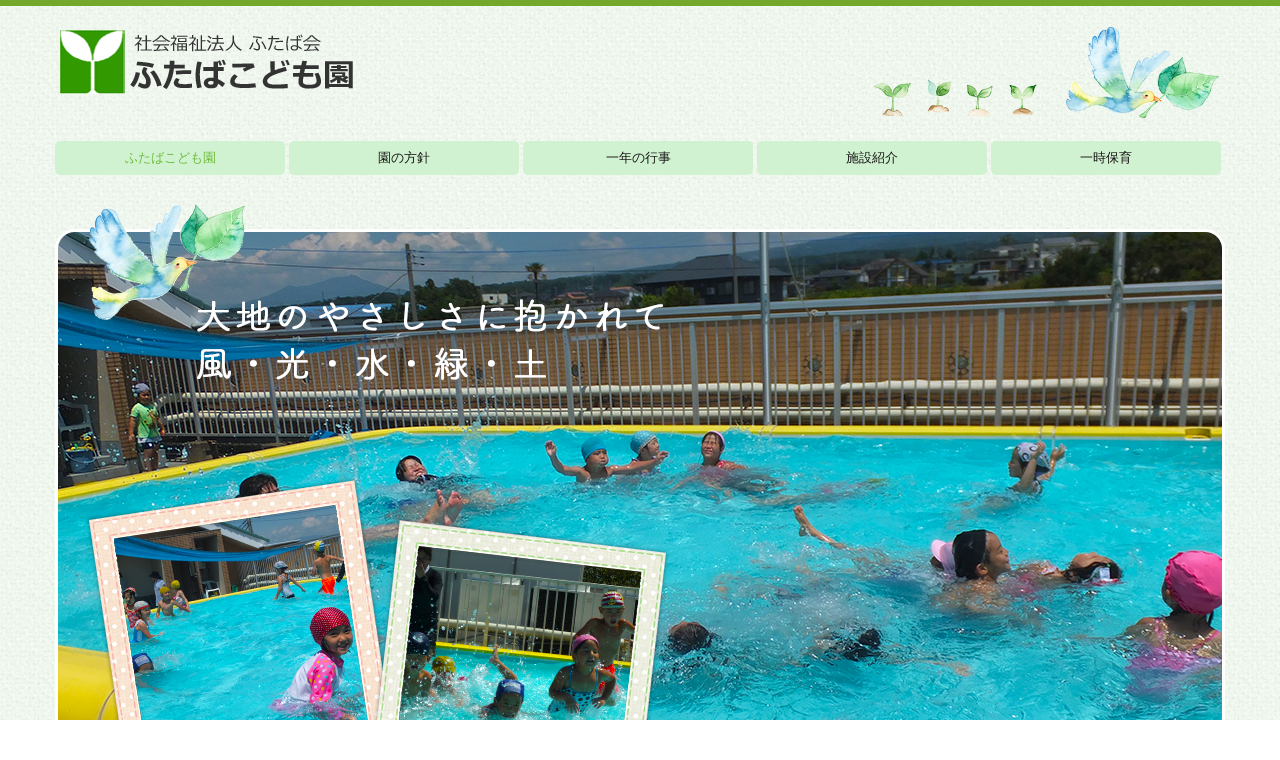

--- FILE ---
content_type: text/html; charset=utf-8
request_url: https://www.futaba-hoikuen.net/
body_size: 6822
content:
<!DOCTYPE html><!--[if lt IE 7]>      <html class="no-js lt-ie10 lt-ie9 lt-ie8 lt-ie7"> <![endif]--><!--[if IE 7]>         <html class="no-js lt-ie10 lt-ie9 lt-ie8"> <![endif]--><!--[if IE 8]>         <html class="no-js lt-ie10 lt-ie9"> <![endif]--><!--[if IE 9]>         <html class="no-js lt-ie10"> <![endif]--><!--[if(gt IE 9)|!(IE)]><!--><html class="no-js" lang="ja"><!--<![endif]--><head>
<style>

    .default-font-Gothic {
      font-family: メイリオ, Meiryo, ヒラギノ角ゴ Pro W3, Hiragino Kaku Gothic Pro, Osaka, ＭＳ Ｐゴシック, sans-serif;
    }
    .slider-wrapper.default-font-Gothic .nivo-caption {
      font-family: メイリオ, Meiryo, ヒラギノ角ゴ Pro W3, Hiragino Kaku Gothic Pro, Osaka, ＭＳ Ｐゴシック, sans-serif;
    }
  

    .default-font-MingDynastyBody {
      font-family: ヒラギノ明朝 Pro W6, Hiragino Mincho Pro, HGS明朝E, ＭＳ Ｐ明朝, serif;
    }
    .slider-wrapper.default-font-MingDynastyBody .nivo-caption {
      font-family: ヒラギノ明朝 Pro W6, Hiragino Mincho Pro, HGS明朝E, ＭＳ Ｐ明朝, serif;
    }
  

    .default-font-RoundLetters {
      font-family: Lucida Grande, segoe UI, ヒラギノ丸ゴ ProN W4, Hiragino Maru Gothic Pro, HG丸ゴシックM-PRO, HGMaruGothicMPRO, メイリオ, Meiryo, Verdana, Arial, sans-serif;
    }
    .slider-wrapper.default-font-RoundLetters .nivo-caption {
      font-family: Lucida Grande, segoe UI, ヒラギノ丸ゴ ProN W4, Hiragino Maru Gothic Pro, HG丸ゴシックM-PRO, HGMaruGothicMPRO, メイリオ, Meiryo, Verdana, Arial, sans-serif;
    }
  

    .default-font-SemiCursiveScript {
      font-family: HG行書体, HGP行書体, cursive;
    }
    .slider-wrapper.default-font-SemiCursiveScript .nivo-caption {
      font-family: HG行書体, HGP行書体, cursive;
    }
  

    .default-font-SansSerif {
      font-family: Helvetica Neue, Helvetica, Arial, sans-serif;
    }
    .slider-wrapper.default-font-SansSerif .nivo-caption {
      font-family: Helvetica Neue, Helvetica, Arial, sans-serif;
    }
  

    .default-font-Serif {
      font-family: Times New Roman, Times, serif;
    }
    .slider-wrapper.default-font-Serif .nivo-caption {
      font-family: Times New Roman, Times, serif;
    }
  

    .default-font-Monospace {
      font-family: Courier, monospace;
    }
    .slider-wrapper.default-font-Monospace .nivo-caption {
      font-family: Courier, monospace;
    }
  

    .default-font-Cursive {
      font-family: Zapf Chancery, cursive;
    }
    .slider-wrapper.default-font-Cursive .nivo-caption {
      font-family: Zapf Chancery, cursive;
    }
  
</style>


  <meta charset="utf-8">
  <meta http-equiv="X-UA-Compatible" content="IE=edge,chrome=1">
      

      

  <title>群馬県前橋市｜ふたばこども園</title>
  <meta name="description" content="子育て支援. 妊婦さんや子育て中の保護者の方にふたば子ども園を身近に感じながら、子育てを楽しめるよう応援します。 詳しくはつめくさ広場をご覧ください。 詳しくはこちら 》. ◎入園案内. 随時入園を受け付けています。見学もかねて、一度、お訪ねください。">
  <meta name="keywords" content="幼稚園,子育て,入園,群馬県前橋市,子ども,見学">
  <meta name="viewport" content="width=device-width">
  <link id="base-css" rel="stylesheet" href="/design/css/base.css?v=8.4.0">
  
  <link id="common-css" rel="stylesheet" href="/design/css/common.css?v=8.4.0"><link id="ad-css" rel="stylesheet" href="/design/css/ad.css?v=8.4.0">
  <link id="layout-css" rel="stylesheet" href="/design/layoutC/css/layout.css?v=8.4.0">
  <link id='global-navi-G003' rel='stylesheet' href='/design/css/global-navi/global-navi-G003.css'/><link id='footer-033' rel='stylesheet' href='/design/css/footer/footer-033.css'/><link id='heading-A003' rel='stylesheet' href='/design/css/heading/heading-A003.css'/><link id='heading-C004' rel='stylesheet' href='/design/css/heading/heading-C004.css'/>
<link rel='stylesheet' id='site-width-wide-css' href='/design/css/site-width-wide.css'>
<style id='cms-bg-style' type='text/css'>
div.bg-pat-D004 {background-image: url(/design/images/bg/bg-pat-D004.png);}
div.bg-img {background-image: url(/library/524a855f387bdae05a000009/5bc44d3a14745338607d192a.jpg);
}
</style>
<style id='cms-bg-mainvisual-style' type='text/css'>
</style>
<style id='cms-other-style' type='text/css'>
div.border {
                        border-top: 6px solid #74a82a;
border-bottom: 5px double #74a82a;
}
div.wrapper {
                        padding-top: 6px;
padding-bottom: 5px;
}
</style>
<style id='cms-color-style' type='text/css'>
div.outer { color: #333333; }
div.outer a { color: #03841e; }
div.outer a:hover { color: #74a82a; }
[data-module-type*=editable] table th { background-color: #f8e9bb; color: #a57640; }
[data-module-type*=editable] table td { background-color: #ffffff; color: #333333; }
[data-module-type*=editable] .table-bordered th,
                        [data-module-type*=editable] .table-bordered td { border: 1px solid #d3c5b3; }
                        [data-module-type*=editable] .table-bordered tbody:first-child tr:first-child th,
                        [data-module-type*=editable] .table-bordered tbody:first-child tr:first-child td { border-top: 1px solid #d3c5b3; }
                        [data-module-type*=editable] .table-underline th,
                        [data-module-type*=editable] .table-underline td { border-bottom: 1px solid #d3c5b3; }
[data-module-type*=editable] hr { border-top: 1px solid #cccccc; }
[data-module-type*=calendar] table th { color: #ffffff; }[data-module-type*=calendar] table th { background-color: #5E5E5E; }[data-module-type*=calendar] table td:not(:has(.holiday)) { color: #333333; }[data-module-type*=calendar] .calendar-table tbody tr.cl-day-status td .cl-day.holiday { color: #FE3E44; }[data-module-type*=calendar] .calendar-table tbody tr.cl-day-status td .cl-day.sunday { color: #FE3E44; }[data-module-type*=calendar] table.calendar-table thead tr.day-of-week th { border-bottom-color: #cccccc; }[data-module-type*=calendar] table.calendar-table tbody tr.cl-day-status td { border-color: #cccccc; }[data-module-type*=calendar] .ex-column { color: #333333; }[data-module-type*=calendar] .ex-column { background-color: #ffffff; }div#g-translate-wrap { background-color: #ffffff; }
div#g-translate-title { color: #333333; }
ol#breadcrumb li { color: #333333; }
ol#breadcrumb li a { color: #0088cc; }
ol#breadcrumb li a:hover { color: #005580; }
</style>
<style id='cms-header-footer-style' type='text/css'>
header div#header-logo a { color: #333333;}
header div#header-logo a:hover { color: #333333;}
header div.area-text-h1 { color: #333333;}
footer [data-module-type=footer-logo] a { color: #333333;}
footer [data-module-type=footer-logo] a:hover { color: #333333;}
footer ul#footer-link-list li a { color: #333333;}
footer ul#footer-link-list li a:hover { color: #74a82a;}
footer address#footer-copyright { color: #333333; text-align: right;}
</style>

<link id="print-css" rel="stylesheet" href="/design/css/print.css?v=8.4.0" media="print">
  <script id="base-js" src="/design/js/base.js?v=8.4.0"></script>



      <script type='text/javascript'>
        var T2P_siteKey = 'CP15392436925661';
        var T2P_pagePath = 'index';
        var _snaq = _snaq || [];
        var hostname = location.host
        _snaq.push(['setCollectorUrl', hostname + '/tracker']);
        _snaq.push(['setAppId', 'CP15392436925661:index']);
        _snaq.push(['setCookieDomain', '']);
        _snaq.push(['trackPageView']);

        (function() {
          var sp = document.createElement('script'); sp.type = 'text/javascript'; sp.async = true; sp.defer = true;
          sp.src = '/common/sp.js';
          var s = document.getElementsByTagName('script')[0]; s.parentNode.insertBefore(sp, s);
        })();
        </script>
  


</head>
<body data-font="timezone" data-timezone="ja">



  <div id="g-translate-wrap" class="g-translate-simple clearfix"><div id="container-g-translate" class="g-container" style="display:none;">
                                      <script>
                                        changeClass();
                                        function changeClass() {
                                          var element = document.getElementById("container-g-translate");
                                          var parent = element.parentNode;
                                          parent.className = "g-translate-hidden clearfix";
                                        }
                                      </script>
                                    </div>
  </div>
  
<div id='bg-color-pat' class=' bg-pat bg-pat-D004'></div>
<div id='bg-img' class='bg-img bg-tile bg-position-center-top'><div id='bg-img-color-pat' class='bg-img-color-pat   '></div></div>



<div id='border' class='border' data-top='6' data-bottom='5'></div>
<div id="outer" class="outer">
    <div id="wrapper" class="wrapper">
      <div id="container" class="container container-size-wide">
        <div class="header-wrap">
          <header >
            <!--▼スマートフォン用メニュー-->
            <div class="visible-phone">
              <div class="navbar">
                <!-- ▼ボタン -->
                <a class="btn btn-navbar " data-toggle="collapse" data-target=".nav-collapse"><img src="/design/images/common/btn-sp-menu.png" alt="MENU"></a>
                <!-- ▲ボタン -->
                <div class="container">
                  <div class="nav-collapse collapse">
                    <nav class="global-nav-side-G003-green" style="">
                      <ul id="global-nav-s"><li class="active"><a href="https://www.futaba-hoikuen.net/index">ふたばこども園</a></li>
<li><a href="https://www.futaba-hoikuen.net/policy">園の方針</a></li>
<li><a href="https://www.futaba-hoikuen.net/event">一年の行事</a></li>
<li><a href="https://www.futaba-hoikuen.net/facility">施設紹介</a></li>
<li><a href="https://www.futaba-hoikuen.net/nursing">一時保育</a></li>
<li><a href="https://www.futaba-hoikuen.net/flow">一日の流れ</a></li>
<li><a href="https://www.futaba-hoikuen.net/plaza">つめくさ広場</a></li>
<li><a href="https://www.futaba-hoikuen.net/page">お役立ちページ</a></li>
<li><a href="https://www.futaba-hoikuen.net/day">デイサービスセンター</a></li>
<li><a href="https://www.futaba-hoikuen.net/Incorporation">定款・役員・財務</a></li>
</ul>
                    </nav>
                  </div>
                </div>
              </div>
            </div>
            <!--▲スマートフォン用メニュー-->
            <div class="row-fluid">
              <div class="area-text-h1 text-h1-upper" data-role="content-h1-upper"><div class="text-align-h1"></div></div>
              <div class="header-inner clearfix" data-role="header"><div class=" span8" data-module-type="cell"><div class="header-inner-content" data-module-type="header-logo">
    <div class="site-name logo-left" id="header-logo" data-param="ふたばこども園" data-align="left"><h1><a href="https://www.futaba-hoikuen.net/"><img src="/library/524a855f387bdae05a000009/5ae91d4d66b338aa093e92b5.png" alt="ふたばこども園"></a></h1></div>
  </div></div><div class=" span4" data-module-type="cell"><div class="header-inner-content" data-module-type="image-editable">
  <div data-layout="1">
    <div>
      <img src="/library/524a855f387bdae05a000009/5d2579f1c73bf24b73fb1c05.png" unselectable="on" oncontextmenu="return false;" ondragstart="return false;" onselectstart="return false;" class="image-style-undefined" alt="ふたばこども園">
    </div>
  </div>
</div></div></div>
              <div class="area-text-h1 text-h1-bottom" data-role="content-h1-bottom"><div class="text-align-h1"></div></div>
            </div>
          </header>
        </div>
        <div class="row global-nav-upper-wrap">
          <div class="span12">
            <nav class="hidden-phone global-nav-upper-G003-green global-nav-upper-item5" style="">
              <ul id="global-nav1" class="global-nav-upper "><li class='active'><a href='https://www.futaba-hoikuen.net/index' >ふたばこども園</a></li>
<li><a href='https://www.futaba-hoikuen.net/policy' >園の方針</a></li>
<li><a href='https://www.futaba-hoikuen.net/event' >一年の行事</a></li>
<li><a href='https://www.futaba-hoikuen.net/facility' >施設紹介</a></li>
<li><a href='https://www.futaba-hoikuen.net/nursing' >一時保育</a></li>
</ul>
            </nav>
          </div>
        </div>
        <!-- パンくずリストここから -->
        <div class="row breadcrumb-wrap">
          <div class="span12">
            
    <ol id="breadcrumb" itemscope itemtype="http://schema.org/BreadcrumbList" style='display:none;'>
      <li itemprop="itemListElement" itemscope="" itemtype="http://schema.org/ListItem">
        <span itemprop="name">ふたばこども園</span>
        <meta itemprop="position" content="1">
      </li>
    </ol>
  
          </div>
        </div>
        <!-- パンくずリストここまで -->
        <div class="row outside-main-visual-wrap">
          <div class="span12">
            <div data-role="main-visual" class="">


<div class="row" data-module-type="container"><div class=" span12" data-module-type="cell"><div data-module-type="slider">
  <div class="slider-wrapper theme-a arrows-white shadow-off" id="ctrl" data-type="a" data-number="5" data-ctrlbtn="off" data-shadow="2" data-ctrlbtnlr="1" data-speed="normal" data-autoplay="on">
    <div id="slider-1562739488763" class="nivoSlider"><img title="" class="slide" style="width: 1170px; visibility: hidden; display: inline;" alt="ふたばこども園" src="/library/524a855f387bdae05a000009/5d25830aac36eddd1e51df0a.png" data-thumb="/library/524a855f387bdae05a000009/5d25830aac36eddd1e51df0a.png"><img title="" class="slide" style="width: 1170px; visibility: hidden; display: inline;" alt="ふたばこども園" src="/library/524a855f387bdae05a000009/5d258313b97a71792ec5315f.png" data-thumb="/library/524a855f387bdae05a000009/5d258313b97a71792ec5315f.png"><img title="" class="slide" style="width: 1170px; visibility: hidden; display: inline;" alt="ふたばこども園" src="/library/524a855f387bdae05a000009/5d25830ebe4ca5852e931893.png" data-thumb="/library/524a855f387bdae05a000009/5d25830ebe4ca5852e931893.png"><img title="" class="slide" style="width: 1170px; visibility: hidden; display: inline;" alt="ふたばこども園" src="/library/524a855f387bdae05a000009/5d25830512be366c38b81f08.png" data-thumb="/library/524a855f387bdae05a000009/5d25830512be366c38b81f08.png"></div>
  </div>
</div></div></div></div>
          </div>
        </div>
        <div class="row">
          <div class="span9" data-role="contents"><div class="row" data-module-type="container"><div class=" span9" data-module-type="cell"></div></div><div class="row" data-module-type="container"><div class=" span9" data-module-type="cell"><div data-module-type="image-editable">
  <div data-layout="3" data-sp-layout="off">
    <div>
      <a ondragstart="return false;" data-page-id="5bbefeac2d7a17176977499b" data-heading-id="" href="https://www.futaba-hoikuen.net/policy"><img src="/library/524a855f387bdae05a000009/5d2580b7b97a71792ec52f5a.png" unselectable="on" oncontextmenu="return false;" ondragstart="return false;" onselectstart="return false;" class="image-style-undefined" title="園の方針" alt="園の方針"></a>
    </div>
    <div>
      <a ondragstart="return false;" data-page-id="5bbefead2d7a17b80d7749a9" data-heading-id="" href="https://www.futaba-hoikuen.net/flow"><img src="/library/524a855f387bdae05a000009/5d2580b799c625ea330138f7.png" unselectable="on" oncontextmenu="return false;" ondragstart="return false;" onselectstart="return false;" class="image-style-undefined" title="1日の流れ" alt="1日の流れ"></a>
    </div>
    <div>
      <a ondragstart="return false;" data-page-id="5bbefead2d7a17f9b07749a2" data-heading-id="" href="https://www.futaba-hoikuen.net/facility"><img src="/library/524a855f387bdae05a000009/5d2580b7fa3e62e80c9b2a06.png" unselectable="on" oncontextmenu="return false;" ondragstart="return false;" onselectstart="return false;" class="image-style-undefined" title="施設紹介" alt="施設紹介"></a>
    </div>
  </div>
</div></div></div><div class="row" data-module-type="container"><div class=" span9" data-module-type="cell"><div data-module-type="image-editable">
  <div data-layout="1">
    <div>
      <img src="/library/524a855f387bdae05a000009/5bcec61db5d111440f438c75.png" unselectable="on" oncontextmenu="return false;" ondragstart="return false;" onselectstart="return false;" class="image-style-undefined" alt="ふたばこども園">
    </div>
  </div>
</div></div></div><div class="row" data-module-type="container"><div class=" span9" data-module-type="cell"><div data-module-type="paragraph-editable">
  <div data-layout="1">
    <div>
      <p><br></p>
    </div>
  </div>
</div></div></div><div class="row" data-module-type="container"><div class=" span9" data-module-type="cell"><div data-module-type="heading"><h4 class="design-tmpl h4-A003-yellowgreen" data-default-design="cute" data-default-color="yellowgreen" data-design-class="h4-A003-yellowgreen"><font face="Lucida Grande, segoe UI, ヒラギノ丸ゴ ProN W4, Hiragino Maru Gothic Pro, HG丸ゴシックM-PRO, HGMaruGothicMPRO, メイリオ, Meiryo, Verdana, Arial, sans-serif" color="#37761d">◎育児相談をおこなっています</font></h4></div></div></div><div class="row" data-module-type="container"><div class=" span9" data-module-type="cell"><div data-module-type="paragraph-editable">
  <div data-layout="1">
    <div>
      <p>育児に関してどんなことでも気軽にご相談ください。　　<br></p><p><br></p>
    </div>
  </div>
</div></div></div><div class="row" data-module-type="container"><div class=" span9" data-module-type="cell"><div data-module-type="heading"><h4 class="design-tmpl h4-A003-yellowgreen" data-default-design="cute" data-default-color="yellowgreen" data-design-class="h4-A003-yellowgreen"><font color="#37761d" face="Lucida Grande, segoe UI, ヒラギノ丸ゴ ProN W4, Hiragino Maru Gothic Pro, HG丸ゴシックM-PRO, HGMaruGothicMPRO, メイリオ, Meiryo, Verdana, Arial, sans-serif">◎子育て支援</font></h4></div></div></div><div class="row" data-module-type="container"><div class=" span9" data-module-type="cell"><div data-module-type="paragraph-editable">
  <div data-layout="1">
    <div>
      <p>妊婦さんや子育て中の保護者の方にふたばこども園を身近に感じながら、子育てを楽しめるよう応援します。<br>詳しくはつめくさ広場をご覧ください。<br></p><p style="text-align: right;"><font color="#03841e"><a href="https://www.futaba-hoikuen.net/plaza" class="" data-page-id="5bbefead2d7a17d7e07749a7" data-heading-id="">詳しくはこちら 》</a></font></p>
    </div>
  </div>
</div></div></div><div class="row" data-module-type="container"><div class=" span9" data-module-type="cell"><div data-module-type="heading"><h4 class="design-tmpl h4-A003-yellowgreen" data-default-design="cute" data-default-color="yellowgreen" data-design-class="h4-A003-yellowgreen"><font color="#37761d" face="Lucida Grande, segoe UI, ヒラギノ丸ゴ ProN W4, Hiragino Maru Gothic Pro, HG丸ゴシックM-PRO, HGMaruGothicMPRO, メイリオ, Meiryo, Verdana, Arial, sans-serif">◎入園案内</font></h4></div></div></div><div class="row" data-module-type="container"><div class=" span9" data-module-type="cell"><div data-module-type="paragraph-editable">
  <div data-layout="1">
    <div>
      <p>随時入園を受け付けています。見学もかねて、一度、お訪ねください。事前にこども園(<span class="tel-link" href="tel:0272692085" data-tel="0272692085">027-269-2085</span>)へのご連絡をお願いします。<br>保育料については前橋市のホームページに記載されている料金表をご覧ください。<br></p><p style="text-align: right;"><font color="#03841e"><a href="https://www.city.maebashi.gunma.jp/kosodate_kyoiku/5/2/11004.html" class="" target="_blank">前橋市ホームページこちら 》</a></font></p><p style="text-align: left;">令和６年度入園申し込み書の受付期間は、9月1日から10月13日までです。</p><p style="text-align: left;">令和６年度１号認定児入園申し込みを、8月24日から8月31日まで受け付けます。入園希望の方がいらっしゃいましたら、ふたばこども園までお問合せください。</p>
    </div>
  </div>
</div></div></div><div class="row" data-module-type="container"><div class=" span9" data-module-type="cell"><div data-module-type="heading"><h3 class="design-tmpl h3-C004-yellowgreen" data-default-design="cute" data-default-color="yellowgreen" data-design-class="h3-C004-yellowgreen">交通案内</h3></div></div></div><div class="row" data-module-type="container"><div class=" span9" data-module-type="cell"><div data-module-type="heading"><h4 class="design-tmpl h4-A003-yellowgreen" data-default-design="cute" data-default-color="yellowgreen" data-design-class="h4-A003-yellowgreen"><font color="#37761d" face="Lucida Grande, segoe UI, ヒラギノ丸ゴ ProN W4, Hiragino Maru Gothic Pro, HG丸ゴシックM-PRO, HGMaruGothicMPRO, メイリオ, Meiryo, Verdana, Arial, sans-serif">◎道案内</font></h4></div></div></div><div class="row" data-module-type="container"><div class=" span5" data-module-type="cell"><div data-module-type="map-original">
  <iframe width="100%" height="240" frameborder="0" style="border: 0;" allowfullscreen="" src="https://www.google.com/maps/embed/v1/place?language=ja&amp;q=%E7%BE%A4%E9%A6%AC%E7%9C%8C%E5%89%8D%E6%A9%8B%E5%B8%82%E4%BA%94%E4%BB%A3%E7%94%BA1301-3&amp;zoom=17&amp;key=AIzaSyAnZbkdG7AL5d-twt0gCintAtCgwBvUn5U"></iframe>
</div></div><div class=" span4" data-module-type="cell"><div data-module-type="paragraph-editable">
  <div data-layout="1">
    <div>
      <p><span style="font-size: medium;">上毛電鉄&nbsp; 赤坂駅&nbsp; 徒歩20 分</span><br></p>
    </div>
  </div>
</div><div data-module-type="table-editable">
<table class="table table-bordered" data-layout="2"><tbody><tr><th>園名</th><td>社会福祉法人ふたば会　ふたばこども園<br></td></tr><tr><th>所在地<br></th><td>群馬県前橋市五代町1301-3<br></td></tr><tr><th>電話番号</th><td><span class="tel-link" href="tel:0272692085" data-tel="0272692085">027-269-2085</span><br></td></tr><tr><th>FAX番号<br></th><td>027-269-3815<br></td></tr></tbody></table></div></div></div></div>
          <div class="span3">
            <nav class="hidden-phone global-nav-side-G003-green" style="">
              <ul id="global-nav2" class="global-nav-side"><li><a href="https://www.futaba-hoikuen.net/flow">一日の流れ</a></li>
<li><a href="https://www.futaba-hoikuen.net/plaza">つめくさ広場</a></li>
<li><a href="https://www.futaba-hoikuen.net/page">お役立ちページ</a></li>
<li><a href="https://www.futaba-hoikuen.net/day">デイサービスセンター</a></li>
<li><a href="https://www.futaba-hoikuen.net/Incorporation">定款・役員・財務</a></li>
</ul>
            </nav>
            <div id='socialbar' class='on'><ul id='snsbar'><li class='fb-btn'>
    <div class="fb-like" data-href="https://www.futaba-hoikuen.net/index" data-width="50" data-layout="button_count" data-show-faces="false" data-send="false"></div>
  </li><li class='tw-btn'>
    <a href="https://twitter.com/share" class="twitter-share-button" data-lang="ja" data-count="none" data-url="https://www.futaba-hoikuen.net/index">ツイート</a>
  </li></ul>
    <!-- twitter -->
    <script>!function(d,s,id){var js,fjs=d.getElementsByTagName(s)[0],p=/^http:/.test(d.location)?'http':'https';if(!d.getElementById(id)){js=d.createElement(s);js.id=id;js.src=p+'://platform.twitter.com/widgets.js';fjs.parentNode.insertBefore(js,fjs);}}(document, 'script', 'twitter-wjs');</script>

    <!-- facebook -->
    <script>
      var FbResource = {
        fbAppId:"450106218517457",
        fbVersion:"v2.5",
        FBinit:function(){
          FB.init({
            appId:FbResource.fbAppId,
            xfbml:true,
            version:FbResource.fbVersion
          })
        }
      };
      (function(d, s, id) {
        var version = FbResource.fbVersion;
        var appId = FbResource.fbAppId;
        var js, fjs = d.getElementsByTagName(s)[0];
        if (d.getElementById(id)) return;
        js = d.createElement(s); js.id = id;
        js.src = "//connect.facebook.net/ja_JP/sdk.js#xfbml=1&appId="+appId+"&version="+version;
        fjs.parentNode.insertBefore(js, fjs);
      }(document, 'script', 'facebook-jssdk'));
    </script>

    <style>
      ul#snsbar {
        list-style: none;
        margin: 0;
        padding: 0;
      }
      ul#snsbar:after {
        content: " ";
        display: block;
        clear: both;
      }
      ul#snsbar li {
        float: left;
        margin: 0;
        padding: 0;
        margin-right: 10px;
        height: 30px;
      }
      ul#snsbar .pluginCountButton {
        display: none;
      }
      ul#snsbar iframe.twitter-share-button {
        width: 90px !important;
        visibility: visible !important;
        position: static !important;
        height: 20px !important;
      }
    </style>
  </div>
            <div data-role="right-sidebar"><div data-module-type="image-editable">
  <div data-layout="1">
    <div>
      <a ondragstart="return false;" target="_blank" href="http://www.futaba-hoikuen-album.net"><img class="image-style-radius" ondragstart="return false;" onselectstart="return false;" oncontextmenu="return false;" alt="アルバムはこちら" src="/library/524a855f387bdae05a000009/5d258190be4ca5852e93171c.jpg" unselectable="on"></a>
    </div>
  </div>
</div><div data-module-type="paragraph-editable">
  <div data-layout="1">
    <div>
      <p>●お知らせ●</p><p><a href="/library/524a855f387bdae05a000009/6805a2472560210d32f981b8.pdf" class="" data-file-download="pdf" target="_blank">令和６年度における施設型給付費等の額に係る法定代理受領の通知について</a></p>
    </div>
  </div>
</div><div data-module-type="paragraph-editable"><div data-layout="1" data-sp-layout="off"><div><p><a href="/library/524a855f387bdae05a000009/68219c7108a40309d52a8302.pdf" class="" data-file-download="pdf" target="_blank">令和６年度ふたばこども園自己評価</a></p></div></div></div></div>
          </div>
        </div>
        <footer>
          <div data-role="footer"><div class="row-fluid" data-module-type="container"><div class=" span8" data-module-type="cell"><div data-module-type="footer-pagelink"><ul class="hidden-phone footer-link-cute-yellowgreen" id="footer-link-list"><li><a href="https://www.futaba-hoikuen.net/index">ふたばこども園</a></li><li><a href="https://www.futaba-hoikuen.net/policy">園の方針</a></li><li><a href="https://www.futaba-hoikuen.net/event">一年の行事</a></li><li><a href="https://www.futaba-hoikuen.net/facility">施設紹介</a></li><li><a href="https://www.futaba-hoikuen.net/nursing">一時保育</a></li><li><a href="https://www.futaba-hoikuen.net/flow">一日の流れ</a></li><li><a href="https://www.futaba-hoikuen.net/plaza">つめくさ広場</a></li><li><a href="https://www.futaba-hoikuen.net/page">お役立ちページ</a></li><li><a href="https://www.futaba-hoikuen.net/day">デイサービスセンター</a></li><li><a href="https://www.futaba-hoikuen.net/Incorporation">定款・役員・財務</a></li></ul></div></div><div class=" span4" data-module-type="cell"><div data-module-type="image-editable">
  <div data-layout="1">
    <div>
      <img src="/library/524a855f387bdae05a000009/5d257c3f8257dbdf17a444a7.png" unselectable="on" oncontextmenu="return false;" ondragstart="return false;" onselectstart="return false;" class="image-style-undefined" alt="ふたばこども園">
    </div>
  </div>
</div></div></div></div>
          <address id="footer-copyright">Copyright (c) 2018 - 2026 社会福祉法人ふたば会　ふたばこども園 All Rights Reserved.</address>
        
</footer>
      </div>
    </div>
  
</div>



<script src="/common/js/jquery.lazyload.min.js"></script>
<script>
$(function() {
  $("img.lazy", "[data-role=main-visual]").lazyload({
    effect: "fadeIn",
    threshold: 200
  });
  $("img.lazy", "[data-role=contents]").lazyload({
    effect: "fadeIn",
    threshold: 200
  });
  $("img.lazy", "[data-role$=sidebar]").lazyload({
    effect: "fadeIn",
    threshold: 200
  });
  $("img.lazy", "[data-role=footer]").lazyload({
    effect: "fadeIn",
    threshold: 200
  });
});
</script>
<script src='https://www.youtube.com/iframe_api'></script>




</body></html>

--- FILE ---
content_type: text/css
request_url: https://www.futaba-hoikuen.net/design/css/ad.css?v=8.4.0
body_size: 1237
content:
@charset "utf-8";

/* CSS Document */
.advertisement-top {
  position: fixed;
  top: 0;
  right: 0;
  bottom: 0;
  left: 0;
  width: calc(100% - 30px);
  max-width: 1306px;
  height: 128px;
  z-index: 10100;
  margin: 0 auto;
}

body[class="wepage-ad"] .headerfixed {
  padding-top: 40px !important;
}

.sp-advertisement-top {
  display: none;
}


.advertisement-top-inner {
  display: flex;
  justify-content: space-between;
  align-items: center;
  width: 100%;
  background: #eeeeee;
  border-right: solid 2px #499796;
  border-bottom: solid 2px #499796;
  border-left: solid 2px #499796;
  padding: 20px 30px 20px 40px;
  box-sizing: border-box;
}

.advertisement-top-text {
  width: 80%;
  font-size: 16px;
  margin-right: 20px;
}

.advertisement-top-text-headline {
  font-weight: bold;
  margin-bottom: 6px;
}

.advertisement-top-text-sub {
  margin-bottom: 8px;
}

.advertisement-top-text-link {
  display: inline-block;
  color: #319796;
  text-decoration: underline;
  margin: 0 4px;
}

.advertisement-top-text-link:hover {
  color: #319796;
  opacity: 0.8;
  transition: 0.2s ease-in-out;
}

.advertisement-top-btn {
  display: block;
  width: 188px;
  height: 41px;
  border-radius: 9999px;
  background: #499796;
  color: #fff;
  font-size: 18px;
  font-weight: bold;
  letter-spacing: 1px;
  text-align: center;
  padding-top: 12px;
  box-sizing: border-box;
}

.advertisement-top-btn:hover {
  color: #fff;
  opacity: 0.8;
  transition: 0.2s ease-in-out;
}

.advertisement-top-tab {
  position: relative;
  top: 0;
  left: calc(100% - 240px);
  width: 240px;
  height: 32px;
  background: #499796;
  border-radius: 0 0 8px 8px;
  padding: 5px 10px;
  box-sizing: border-box;
}

body[data-timezone="en"] .advertisement-top-tab {
  left: calc(100% - 336px);
  width: 336px;
}

.advertisement-top-tab-catch {
  color: #fff;
  font-size: 13px;
  margin: 0;
}

.advertisement-top-tab img {
  display: inline-block;
  margin: 0 0 3px 5px;
  width: auto;
  height: 21px;
}


.advertisement_bottom {
  position: relative;
  width: 100%;
  height: auto;
  background: #eeeeee;
  z-index: 11;
  margin: 0 auto;
}

.advertisement-bottom-inner {
  display: flex;
  justify-content: left;
  align-items: flex-start;
  width: 100%;
  max-width: 1170px;
  height: 110px;
  padding: 30px 0 30px 30px;
  margin: 0 auto;
  box-sizing: border-box;
}

.advertisement-bottom-logo {
  position: relative;
  width: 160px;
  background: #499796;
  border-radius: 8px;
  margin-right: 10px;
}

.advertisement-bottom-logo::before {
  content: "";
  display: block;
  padding-top: 30%;
}

.advertisement-bottom-logo:hover {
  opacity: 0.8;
  transition: 0.2s ease-in-out;
}

.advertisement-bottom-logo img {
  position: absolute;
  top: 50%;
  right: 0;
  bottom: 0;
  left: 50%;
  transform: translate(-50%, -50%);
  width: 110px;
}

.advertisement-bottom-text {
  color: #333333;
  padding: 2px 0 0 0;
}

.advertisement-bottom-text-headline {
  font-size: 16px;
  font-weight: bold;
  margin-bottom: 4px;
}

.advertisement-bottom-text-sub {
  font-size: 13px;
  margin-bottom: 0;
}

.advertisement-bottom-text-link {
  color: #333333 !important;
  text-decoration: underline;
}

.advertisement-bottom-text-link:hover {
  opacity: 0.8;
  transition: 0.2s ease-in-out;
}


@media (max-width: 979px) {
  .advertisement-top {
    height: 168px;
  }

  .advertisement-bottom-logo img {
    width: 73%;
  }

  .advertisement-bottom-inner {
    height: 100%;
    padding: 0 30px;
  }

  .advertisement-bottom-logo {
    margin-top: 24px;
  }

  .advertisement-bottom-text {
    padding: 0;
    margin: 20px 0 24px 0;
  }
}


@media screen and (max-width: 767px) {
  .advertisement-top {
    display: none;
  }

  .sp-advertisement-top {
    display: block;
  }

  /* スマホグロナビボタン押下時に付与 */
  .wepage_ad_hide {
    display: none;
  }

  .sp-advertisement-top .advertisement-top-tab {
    position: fixed;
    top: 0;
    left: calc(100% - 240px);
    width: 240px;
    height: 32px;
    background: #499796;
    border-radius: 0 0 8px 8px;
    padding: 5px 10px;
    box-sizing: border-box;
    z-index: 10100;
  }

  .sp-advertisement-top .advertisement-top-tab a {
    color: #fff;
  }

  .sp-advertisement-top .advertisement-top-tab a::before {
    position: absolute;
    top: 0;
    left: 0;
    content: '';
    display: block;
    width: 100%;
    height: 100%;
  }

  body[data-timezone="en"] .sp-advertisement-top .advertisement-top-tab {
    left: calc(100% - 336px);
    width: 336px;
  }

  body[class="wepage-ad"] header, body[class="wepage-ad"] .sp-headerfixed-p2, body[class="wepage-ad"] .headerfixed {
    padding-top: 32px !important;
  }

  /* スマホグロナビ */
   body[class="wepage-ad"] header .navbar .btn-navbar {
    z-index: 10300;
  }

  .sp-advertisement-top .advertisement-top-tab img {
    display: inline-block;
    width: 80px;
    height: auto;
  }

  .advertisement-bottom-inner {
    flex-wrap: wrap;
  }

  .advertisement-bottom-logo {
    width: 130px;
    border-radius: 5px;
    margin-top: 18px;
  }

  .advertisement-bottom-text {
    margin: 8px 0 16px 0;
  }

  .advertisement-bottom-text-headline {
    font-size: 12px;
  }

  .advertisement-bottom-text-sub {
    font-size: 12px;
  }
}